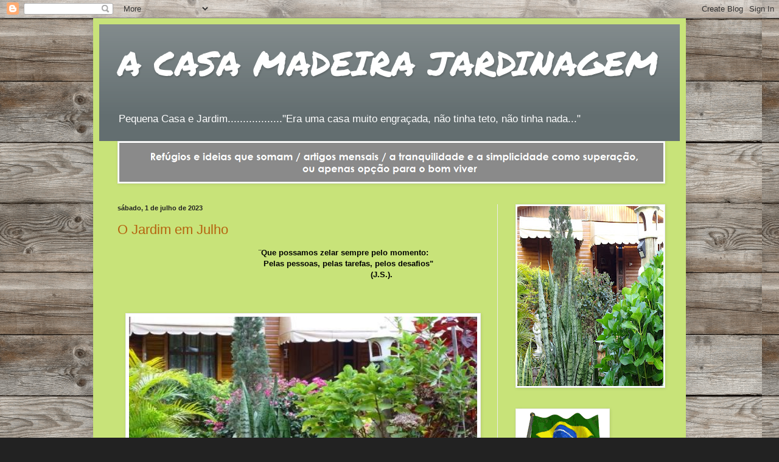

--- FILE ---
content_type: text/html; charset=UTF-8
request_url: https://acasamadeira.blogspot.com/b/stats?style=BLACK_TRANSPARENT&timeRange=ALL_TIME&token=APq4FmDLwomJhMEo2jOxUBXXNkKD4jJ5M1W8zgvIsr9Cazwp8u1CLKRAWCaFw9qiBCdx65VMDqo8Xoeej_zxq-YhqfW7FhFWJQ
body_size: -17
content:
{"total":523483,"sparklineOptions":{"backgroundColor":{"fillOpacity":0.1,"fill":"#000000"},"series":[{"areaOpacity":0.3,"color":"#202020"}]},"sparklineData":[[0,10],[1,16],[2,5],[3,2],[4,3],[5,7],[6,6],[7,8],[8,12],[9,24],[10,51],[11,50],[12,46],[13,46],[14,100],[15,33],[16,15],[17,13],[18,9],[19,6],[20,3],[21,2],[22,10],[23,20],[24,16],[25,8],[26,20],[27,10],[28,12],[29,2]],"nextTickMs":69230}